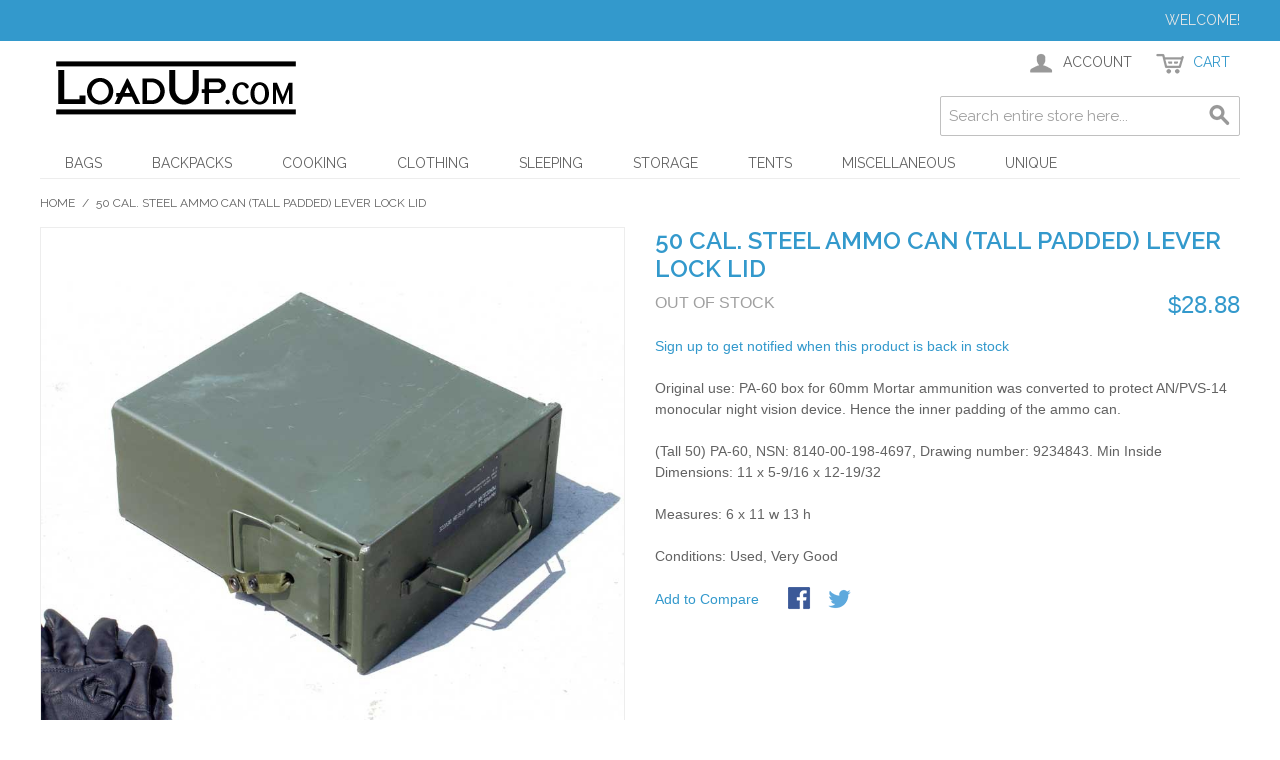

--- FILE ---
content_type: text/html; charset=UTF-8
request_url: https://www.loadup.com/50-cal-steel-ammo-can-tall-padded.html
body_size: 6399
content:

<!DOCTYPE html>

<!--[if lt IE 7 ]> <html lang="en" id="top" class="no-js ie6"> <![endif]-->
<!--[if IE 7 ]>    <html lang="en" id="top" class="no-js ie7"> <![endif]-->
<!--[if IE 8 ]>    <html lang="en" id="top" class="no-js ie8"> <![endif]-->
<!--[if IE 9 ]>    <html lang="en" id="top" class="no-js ie9"> <![endif]-->
<!--[if (gt IE 9)|!(IE)]><!--> <html lang="en" id="top" class="no-js"> <!--<![endif]-->

<head>
<meta http-equiv="Content-Type" content="text/html; charset=utf-8" />
<title>50 cal. Steel Ammo Can (Tall Padded) Lever Lock Lid</title>
<meta name="description" content="&lt;p&gt;&lt;FONT SIZE=4&gt;&lt;B&gt;&lt;FONT COLOR=#0000FF&gt;WATERPROOF Foam Padded &lt;/FONT&gt; &lt;I&gt;Ammo Cans&lt;/I&gt; to keep your outdoor gear dry and protected! &lt;br&gt;
  &lt;br&gt;
      &lt;FONT COLOR=#FF0000&gt;&lt;U&gt;LOW PRICES&lt;/U&gt;!&lt;/FONT&gt;&lt;/B&gt;&lt;/FONT&gt;

  &lt;/FONT&gt;&lt;/FONT&gt;&lt;/FONT&gt;&lt;BR&gt;
  &lt;br&gt;
  &lt;B&gt;S" />
<meta name="keywords" content="" />
<meta name="robots" content="INDEX,FOLLOW" />
<link rel="icon" href="https://www.loadup.com/media/favicon/default/favicon.ico" type="image/x-icon" />
<link rel="shortcut icon" href="https://www.loadup.com/media/favicon/default/favicon.ico" type="image/x-icon" />
<!--[if lt IE 7]>
<script type="text/javascript">
//<![CDATA[
    var BLANK_URL = 'https://www.loadup.com/js/blank.html';
    var BLANK_IMG = 'https://www.loadup.com/js/spacer.gif';
//]]>
</script>
<![endif]-->
<link rel="stylesheet" type="text/css" href="https://www.loadup.com/media/css_secure/929cad161551d8d81782eed5b9faeab2.css" />
<link rel="stylesheet" type="text/css" href="https://www.loadup.com/media/css_secure/d3ec0cda6aa4df41604c532c8eb8d8dc.css" media="all" />
<script type="text/javascript" src="https://www.loadup.com/media/js/a8b927d136323d0dee71fcb7b71c27ce.js"></script>
<link rel="stylesheet" href="//fonts.googleapis.com/css?family=Raleway:300,400,500,700,600" />
<link href="http://www.loadup.com/rss/catalog/new/store_id/1/" title="New Products" rel="alternate" type="application/rss+xml" />
<link href="http://www.loadup.com/rss/catalog/special/store_id/1/cid/0/" title="Special Products" rel="alternate" type="application/rss+xml" />
<!--[if  (lte IE 8) & (!IEMobile)]>
<link rel="stylesheet" type="text/css" href="https://www.loadup.com/media/css_secure/24c71644b2f1ed6e3b65534ce8371947.css" media="all" />
<![endif]-->
<!--[if (gte IE 9) | (IEMobile)]><!-->
<link rel="stylesheet" type="text/css" href="https://www.loadup.com/media/css_secure/3a76dbe84c6fb2a2f5731d2c05127e3c.css" media="all" />
<!--<![endif]-->

<script type="text/javascript">
//<![CDATA[
Mage.Cookies.path     = '/';
Mage.Cookies.domain   = '.loadup.com';
//]]>
</script>
<meta name="viewport" content="initial-scale=1.0, width=device-width" />

<script type="text/javascript">
//<![CDATA[
optionalZipCountries = [];
//]]>
</script>
<script type="text/javascript">//<![CDATA[
        var Translator = new Translate([]);
        //]]></script> <style>p.top-promo {display: none;}</style>
<!-- Global site tag (gtag.js) - Google Analytics -->
<script async src="https://www.googletagmanager.com/gtag/js?id=UA-113373300-1"></script>
<script>
  window.dataLayer = window.dataLayer || [];
  function gtag(){dataLayer.push(arguments);}
  gtag('js', new Date());

  gtag('config', 'UA-113373300-1');
</script>
<!-- end Google Analytics -->
<!-- Global site tag (gtag.js) - Google AdWords: 965767561 -->
<script async src="https://www.googletagmanager.com/gtag/js?id=AW-965767561"></script>
<script>
  window.dataLayer = window.dataLayer || [];
  function gtag(){dataLayer.push(arguments);}
  gtag('js', new Date());

  gtag('config', 'AW-965767561');
</script>
</head>
<body class=" catalog-product-view catalog-product-view product-50-cal-steel-ammo-can-tall-padded">
<div class="wrapper">
        <div class="page">
        
<div class="header-language-background">
    <div class="header-language-container">
        <div class="store-language-container">
                    </div>

        
        <p class="welcome-msg">Welcome! </p>
    </div>
</div>

<header id="header" class="page-header">
    <div class="page-header-container">
        <a class="logo" href="http://www.loadup.com/">
            <img src="https://www.loadup.com/skin/frontend/rwd/default/images/logo.gif" alt="LoadUp" class="large" />
            <img src="https://www.loadup.com/skin/frontend/rwd/default/images/logo.gif" alt="LoadUp" class="small" />
        </a>

                <div class="store-language-container"></div>

        <!-- Skip Links -->

        <div class="skip-links">
            <a href="#header-nav" class="skip-link skip-nav">
                <span class="icon"></span>
                <span class="label">Menu</span>
            </a>

            <a href="#header-search" class="skip-link skip-search">
                <span class="icon"></span>
                <span class="label">Search</span>
            </a>

            <div class="account-cart-wrapper">
                <a href="https://www.loadup.com/customer/account/" data-target-element="#header-account" class="skip-link skip-account">
                    <span class="icon"></span>
                    <span class="label">Account</span>
                </a>

                <!-- Cart -->

                <div class="header-minicart">
                    

<a href="http://www.loadup.com/checkout/cart/" data-target-element="#header-cart" class="skip-link skip-cart  no-count">
    <span class="icon"></span>
    <span class="label">Cart</span>
    <span class="count">0</span>
</a>

<div id="header-cart" class="block block-cart skip-content">
    
<div id="minicart-error-message" class="minicart-message"></div>
<div id="minicart-success-message" class="minicart-message"></div>

<div class="minicart-wrapper">

    <p class="block-subtitle">
        Recently added item(s)        <a class="close skip-link-close" href="#" title="Close">&times;</a>
    </p>

                    <p class="empty">You have no items in your shopping cart.</p>

    </div>
</div>
                </div>
            </div>


        </div>

        <!-- Navigation -->

        <div id="header-nav" class="skip-content">
            
    <nav id="nav">
        <ol class="nav-primary">
            <li  class="level0 nav-1 first"><a href="http://www.loadup.com/bags.html" class="level0 ">Bags</a></li><li  class="level0 nav-2 parent"><a href="http://www.loadup.com/backpacks.html" class="level0 has-children">Backpacks</a><ul class="level0"><li class="level1 view-all"><a class="level1" href="http://www.loadup.com/backpacks.html">View All Backpacks</a></li><li  class="level1 nav-2-1 first last"><a href="http://www.loadup.com/backpacks/pack-accessories.html" class="level1 ">Pack Accessories</a></li></ul></li><li  class="level0 nav-3"><a href="http://www.loadup.com/cooking.html" class="level0 ">Cooking</a></li><li  class="level0 nav-4 parent"><a href="http://www.loadup.com/clothing.html" class="level0 has-children">Clothing</a><ul class="level0"><li class="level1 view-all"><a class="level1" href="http://www.loadup.com/clothing.html">View All Clothing</a></li><li  class="level1 nav-4-1 first"><a href="http://www.loadup.com/clothing/head.html" class="level1 ">Head</a></li><li  class="level1 nav-4-2"><a href="http://www.loadup.com/clothing/hand.html" class="level1 ">Hand</a></li><li  class="level1 nav-4-3 last"><a href="http://www.loadup.com/clothing/feet.html" class="level1 ">Feet</a></li></ul></li><li  class="level0 nav-5"><a href="http://www.loadup.com/sleeping.html" class="level0 ">Sleeping</a></li><li  class="level0 nav-6"><a href="http://www.loadup.com/storage.html" class="level0 ">Storage</a></li><li  class="level0 nav-7"><a href="http://www.loadup.com/tents.html" class="level0 ">Tents</a></li><li  class="level0 nav-8"><a href="http://www.loadup.com/miscellaneous.html" class="level0 ">Miscellaneous</a></li><li  class="level0 nav-9 last"><a href="http://www.loadup.com/unique.html" class="level0 ">Unique</a></li>        </ol>
    </nav>
        </div>

        <!-- Search -->

        <div id="header-search" class="skip-content">
            
<form id="search_mini_form" action="https://www.loadup.com/catalogsearch/result/" method="get">
    <div class="input-box">
        <label for="search">Search:</label>
        <input id="search" type="search" name="q" value="" class="input-text required-entry" maxlength="128" placeholder="Search entire store here..." />
        <button type="submit" title="Search" class="button search-button"><span><span>Search</span></span></button>
    </div>

    <div id="search_autocomplete" class="search-autocomplete"></div>
    <script type="text/javascript">
    //<![CDATA[
        var searchForm = new Varien.searchForm('search_mini_form', 'search', '');
        searchForm.initAutocomplete('https://www.loadup.com/catalogsearch/ajax/suggest/', 'search_autocomplete');
    //]]>
    </script>
</form>
        </div>

        <!-- Account -->

        <div id="header-account" class="skip-content">
            <div class="links">
        <ul>
                                    <li class="first" ><a href="https://www.loadup.com/customer/account/" title="My Account" >My Account</a></li>
                                                                                                <li ><a href="http://www.loadup.com/checkout/cart/" title="My Cart" class="top-link-cart">My Cart</a></li>
                                                <li ><a href="https://www.loadup.com/checkout/" title="Checkout" class="top-link-checkout">Checkout</a></li>
                                                <li ><a href="https://www.loadup.com/customer/account/create/" title="Register" >Register</a></li>
                                                <li class=" last" ><a href="https://www.loadup.com/customer/account/login/referer/aHR0cDovL3d3dy5sb2FkdXAuY29tLzUwLWNhbC1zdGVlbC1hbW1vLWNhbi10YWxsLXBhZGRlZC5odG1sP19fX1NJRD1V/" title="Log In" >Log In</a></li>
                        </ul>
</div>
        </div>
    </div>
</header>


        <div class="main-container col1-layout">
            <div class="main">
                <div class="breadcrumbs">
    <ul>
                    <li class="home">
                            <a href="http://www.loadup.com/" title="Go to Home Page">Home</a>
                                        <span>/ </span>
                        </li>
                    <li class="product">
                            <strong>50 cal. Steel Ammo Can (Tall Padded) Lever Lock Lid</strong>
                                    </li>
            </ul>
</div>
                <div class="col-main">
                                        <script type="text/javascript">
    var optionsPrice = new Product.OptionsPrice([]);
</script>
<div id="messages_product_view"></div>
<div class="product-view">
    <div class="product-essential">
        <form action="https://www.loadup.com/checkout/cart/add/uenc/aHR0cDovL3d3dy5sb2FkdXAuY29tLzUwLWNhbC1zdGVlbC1hbW1vLWNhbi10YWxsLXBhZGRlZC5odG1sP19fX1NJRD1V/product/2/form_key/GVIOdbaf9sY6gVLH/" method="post" id="product_addtocart_form">
            <input name="form_key" type="hidden" value="GVIOdbaf9sY6gVLH" />
            <div class="no-display">
                <input type="hidden" name="product" value="2" />
                <input type="hidden" name="related_product" id="related-products-field" value="" />
            </div>

            <div class="product-img-box">
                <div class="product-name">
                    <h1>50 cal. Steel Ammo Can (Tall Padded) Lever Lock Lid</h1>
                </div>
                <div class="product-image product-image-zoom">
    <div class="product-image-gallery">
        <img id="image-main"
             class="gallery-image visible"
             src="https://www.loadup.com/media/catalog/product/cache/1/image/9df78eab33525d08d6e5fb8d27136e95/1/3/13249.jpg"
             alt="50 cal. Steel Ammo Can (Tall Padded) Lever Lock Lid"
             title="50 cal. Steel Ammo Can (Tall Padded) Lever Lock Lid" />

                                <img id="image-0"
                 class="gallery-image"
                 src="https://www.loadup.com/media/catalog/product/cache/1/image/1800x/040ec09b1e35df139433887a97daa66f/1/3/13249.jpg"
                 data-zoom-image="https://www.loadup.com/media/catalog/product/cache/1/image/1800x/040ec09b1e35df139433887a97daa66f/1/3/13249.jpg" />
                                            <img id="image-1"
                 class="gallery-image"
                 src="https://www.loadup.com/media/catalog/product/cache/1/image/1800x/040ec09b1e35df139433887a97daa66f/1/3/13249b_2.jpg"
                 data-zoom-image="https://www.loadup.com/media/catalog/product/cache/1/image/1800x/040ec09b1e35df139433887a97daa66f/1/3/13249b_2.jpg" />
                                            <img id="image-2"
                 class="gallery-image"
                 src="https://www.loadup.com/media/catalog/product/cache/1/image/1800x/040ec09b1e35df139433887a97daa66f/1/3/13249a.jpg"
                 data-zoom-image="https://www.loadup.com/media/catalog/product/cache/1/image/1800x/040ec09b1e35df139433887a97daa66f/1/3/13249a.jpg" />
                        </div>
</div>

<div class="more-views">
    <h2>More Views</h2>
    <ul class="product-image-thumbs">
                    <li>
            <a class="thumb-link" href="#" title="" data-image-index="0">
                <img src="https://www.loadup.com/media/catalog/product/cache/1/thumbnail/75x/9df78eab33525d08d6e5fb8d27136e95/1/3/13249.jpg"
                     width="75" height="75" alt="" />
            </a>
        </li>
                            <li>
            <a class="thumb-link" href="#" title="" data-image-index="1">
                <img src="https://www.loadup.com/media/catalog/product/cache/1/thumbnail/75x/9df78eab33525d08d6e5fb8d27136e95/1/3/13249b_2.jpg"
                     width="75" height="75" alt="" />
            </a>
        </li>
                            <li>
            <a class="thumb-link" href="#" title="" data-image-index="2">
                <img src="https://www.loadup.com/media/catalog/product/cache/1/thumbnail/75x/9df78eab33525d08d6e5fb8d27136e95/1/3/13249a.jpg"
                     width="75" height="75" alt="" />
            </a>
        </li>
                </ul>
</div>

            </div>

            <div class="product-shop">
                <div class="product-name">
                    <span class="h1">50 cal. Steel Ammo Can (Tall Padded) Lever Lock Lid</span>
                </div>

                <div class="price-info">
                    

                        
    <div class="price-box">
                                                                <span class="regular-price" id="product-price-2">
                                            <span class="price">$28.88</span>                                    </span>
                        
        </div>

                                        
                </div>

                <div class="extra-info">
                                                    <p class="availability out-of-stock">
            <span class="label">Availability:</span>
            <span class="value">Out of stock</span>
        </p>
                    </div>

                <p class="alert-stock link-stock-alert">
    <a href="http://www.loadup.com/productalert/add/stock/product_id/2/uenc/aHR0cHM6Ly93d3cubG9hZHVwLmNvbS81MC1jYWwtc3RlZWwtYW1tby1jYW4tdGFsbC1wYWRkZWQuaHRtbA,,/" title="Sign up to get notified when this product is back in stock">Sign up to get notified when this product is back in stock</a>
</p>

                                    <div class="short-description">
                        <div class="std"><br>Original use: PA-60 box for 60mm Mortar ammunition was converted to protect AN/PVS-14 monocular night vision device. Hence the inner padding of the ammo can. <br />
<br>(Tall 50) PA-60, NSN: 8140-00-198-4697, Drawing number: 9234843. Min Inside Dimensions: 11 x 5-9/16 x 12-19/32<br />
<br>Measures: 6 x 11 w 13 h<br />
<br>Conditions: Used, Very Good</div>
                    </div>
                



                
                
            </div>

            <div class="add-to-cart-wrapper">
                
                
                                    <div class="add-to-box">
                                                

<ul class="add-to-links">
    <li><span class="separator">|</span> <a href="http://www.loadup.com/catalog/product_compare/add/product/2/uenc/aHR0cHM6Ly93d3cubG9hZHVwLmNvbS81MC1jYWwtc3RlZWwtYW1tby1jYW4tdGFsbC1wYWRkZWQuaHRtbA,,/form_key/GVIOdbaf9sY6gVLH/" class="link-compare">Add to Compare</a></li>

</ul>

                        

<ul class="sharing-links">
    
                    <li>
                <a href="http://www.facebook.com/sharer.php?s=100&p[url]=http%3A%2F%2Fwww.loadup.com%2F50-cal-steel-ammo-can-tall-padded.html%3F___SID%3DU&p[images][0]=https%3A%2F%2Fwww.loadup.com%2Fmedia%2Fcatalog%2Fproduct%2Fcache%2F1%2Fimage%2F9df78eab33525d08d6e5fb8d27136e95%2F1%2F3%2F13249.jpg&p[title]=50+cal.+Steel+Ammo+Can+%28Tall+Padded%29+Lever+Lock+Lid&p[summary]=%3Cbr%3EOriginal+use%3A+PA-60+box+for+60mm+Mortar+ammunition+was+converted+to+protect+AN%2FPVS-14+monocular+night+vision+device.+Hence+the+inner+padding+of+the+ammo+can.+%3Cbr+%2F%3E%0D%0A%3Cbr%3E%28Tall+50%29+PA-60%2C+NSN%3A+8140-00-198-4697%2C+Drawing+number%3A+9234843.+Min+Inside+Dimensions%3A+11+x+5-9%2F16+x+12-19%2F32%3Cbr+%2F%3E%0D%0A%3Cbr%3EMeasures%3A+6+x+11+w+13+h%3Cbr+%2F%3E%0D%0A%3Cbr%3EConditions%3A+Used%2C+Very+Good" target="_blank" title="Share on Facebook" class="link-facebook">
            Share Facebook        </a>
    </li>
    <li>
        <a href="http://twitter.com/home?status=50+cal.+Steel+Ammo+Can+%28Tall+Padded%29+Lever+Lock+Lid+http%3A%2F%2Fwww.loadup.com%2F50-cal-steel-ammo-can-tall-padded.html%3F___SID%3DU" target="_blank" title="Share on Twitter" class="link-twitter">Share on Twitter</a>
    </li>
</ul>

                    </div>
                                                </div>

            
            <div class="clearer"></div>
                    </form>
        <script type="text/javascript">
        //<![CDATA[
            var productAddToCartForm = new VarienForm('product_addtocart_form');
            productAddToCartForm.submit = function(button, url) {
                if (this.validator.validate()) {
                    var form = this.form;
                    var oldUrl = form.action;

                    if (url) {
                       form.action = url;
                    }
                    var e = null;
                    try {
                        this.form.submit();
                    } catch (e) {
                    }
                    this.form.action = oldUrl;
                    if (e) {
                        throw e;
                    }

                    if (button && button != 'undefined') {
                        button.disabled = true;
                    }
                }
            }.bind(productAddToCartForm);

            productAddToCartForm.submitLight = function(button, url){
                if(this.validator) {
                    var nv = Validation.methods;
                    delete Validation.methods['required-entry'];
                    delete Validation.methods['validate-one-required'];
                    delete Validation.methods['validate-one-required-by-name'];
                    // Remove custom datetime validators
                    for (var methodName in Validation.methods) {
                        if (methodName.match(/^validate-datetime-.*/i)) {
                            delete Validation.methods[methodName];
                        }
                    }

                    if (this.validator.validate()) {
                        if (url) {
                            this.form.action = url;
                        }
                        this.form.submit();
                    }
                    Object.extend(Validation.methods, nv);
                }
            }.bind(productAddToCartForm);
        //]]>
        </script>
    </div>

    <div class="product-collateral toggle-content tabs">
                    <dl id="collateral-tabs" class="collateral-tabs">
                                    <dt class="tab"><span>Description</span></dt>
                    <dd class="tab-container">
                        <div class="tab-content">    <h2>Details</h2>
    <div class="std">
        <p><FONT SIZE=4><B><FONT COLOR=#0000FF>WATERPROOF Foam Padded </FONT> <I>Ammo Cans</I> to keep your outdoor gear dry and protected! <br>
  <br>
      <FONT COLOR=#FF0000><U>LOW PRICES</U>!</FONT></B></FONT>

  </FONT></FONT></FONT><BR>
  <br>
  <B>Stock up! These waterproof  Ammo Can were once used by our troops. 
A gasket on top keeps them waterproof and airtight. Foam padded inner compartment to cushion your fragile gear. </B> </p>
<p>  <BR>
  <center>
  
<B><I><FONT COLOR=#0000FF>!!! </FONT></I><FONT COLOR=#FF0000>Limited Quantities </FONT><I><FONT COLOR=#0000FF>!!! </FONT></I></B><BR>
  <BR>
  <B><FONT COLOR=#FF0000>**</FONT></B><B><I><FONT COLOR=#0000FF>Military Surplus Bargain</FONT></I></B><B><FONT COLOR=#FF0000>**</FONT></B>
    </div>
</div>
                    </dd>
                                    <dt class="tab"><span>Additional Information</span></dt>
                    <dd class="tab-container">
                        <div class="tab-content">    <h2>Additional Information</h2>
    <table class="data-table" id="product-attribute-specs-table">
        <col width="25%" />
        <col />
        <tbody>
                    <tr>
                <th class="label">NSN#</th>
                <td class="data">8140-00-198-4697</td>
            </tr>
                    <tr>
                <th class="label">Condition</th>
                <td class="data">Used, Very Good</td>
            </tr>
                    <tr>
                <th class="label">Manufacturer</th>
                <td class="data">US Army</td>
            </tr>
                    <tr>
                <th class="label">Country of Origin</th>
                <td class="data">USA</td>
            </tr>
                </tbody>
    </table>
    <script type="text/javascript">decorateTable('product-attribute-specs-table')</script>
</div>
                    </dd>
                                    <dt class="tab"><span>Reviews</span></dt>
                    <dd class="tab-container">
                        <div class="tab-content">
<div class="box-collateral box-reviews" id="customer-reviews">
                <p class="no-rating"><a href="http://www.loadup.com/review/product/list/id/2/#review-form">Be the first to review this product</a></p>
        </div>
</div>
                    </dd>
                            </dl>
            </div>

            <div class="box-collateral box-tags">
    <h2>Product Tags</h2>
            <form id="addTagForm" action="https://www.loadup.com/tag/index/save/product/2/uenc/aHR0cHM6Ly93d3cubG9hZHVwLmNvbS81MC1jYWwtc3RlZWwtYW1tby1jYW4tdGFsbC1wYWRkZWQuaHRtbA,,/" method="get">
        <div class="form-add">
            <label for="productTagName">Add Your Tags:</label>
            <div class="input-box">
                <input type="text" class="input-text required-entry" name="productTagName" id="productTagName" />
            </div>
            <button type="button" title="Add Tags" class="button" onclick="submitTagForm()">
                <span>
                    <span>Add Tags</span>
                </span>
            </button>
        </div>
    </form>
    <p class="note">Use spaces to separate tags. Use single quotes (') for phrases.</p>
    <script type="text/javascript">
    //<![CDATA[
        var addTagFormJs = new VarienForm('addTagForm');
        function submitTagForm(){
            if(addTagFormJs.validator.validate()) {
                addTagFormJs.form.submit();
            }
        }
    //]]>
    </script>
</div>

</div>

<script type="text/javascript">
    var lifetime = 3600;
    var expireAt = Mage.Cookies.expires;
    if (lifetime > 0) {
        expireAt = new Date();
        expireAt.setTime(expireAt.getTime() + lifetime * 1000);
    }
    Mage.Cookies.set('external_no_cache', 1, expireAt);
</script>
                </div>
            </div>
        </div>
                <div class="footer-container">
    <div class="footer">
        <div class="bottom-container"><div class="widget widget-static-block"></div></div><div class="links">
        <div class="block-title"><strong><span>Quick Links</span></strong></div>
        <ul>
                                    <li class="first" ><a href="http://www.loadup.com/catalog/seo_sitemap/category/" title="Site Map" >Site Map</a></li>
                                                <li class=" last" ><a href="http://www.loadup.com/catalogsearch/advanced/" title="Advanced Search" >Advanced Search</a></li>
                        </ul>
</div>
<div class="links">
        <div class="block-title"><strong><span>Account</span></strong></div>
        <ul>
                                    <li class="first" ><a href="https://www.loadup.com/customer/account/" title="My Account" >My Account</a></li>
                                                <li class=" last" ><a href="https://www.loadup.com/sales/guest/form/" title="Orders and Returns" >Orders and Returns</a></li>
                        </ul>
</div>
        <address class="copyright">&copy; 2022 LOADUP</address>
    </div>
</div>
                

    </div>
</div>
</body>
</html>



--- FILE ---
content_type: text/css
request_url: https://www.loadup.com/media/css_secure/929cad161551d8d81782eed5b9faeab2.css
body_size: 1391
content:
/* The main calendar widget.  DIV containing a table. */

.calendar {
  position: relative;
  display: none;
  border-top: 2px solid #fff;
  border-right: 2px solid #000;
  border-bottom: 2px solid #000;
  border-left: 2px solid #fff;
  font-size: 11px;
  color: #000;
  cursor: default;
  background: #d4d0c8;
  font-family: tahoma,verdana,sans-serif;
}

.calendar table {
  border-top: 1px solid #000;
  border-right: 1px solid #fff;
  border-bottom: 1px solid #fff;
  border-left: 1px solid #000;
  font-size: 11px;
  color: #000;
  cursor: default;
  background: #d4d0c8;
  font-family: tahoma,verdana,sans-serif;
}

/* Header part -- contains navigation buttons and day names. */

.calendar .button { /* "<<", "<", ">", ">>" buttons have this class */
  text-align: center;
  padding: 1px;
  border-top: 1px solid #fff;
  border-right: 1px solid #000;
  border-bottom: 1px solid #000;
  border-left: 1px solid #fff;
}

.calendar .nav {
  background: transparent url(https://www.loadup.com/js/calendar/menuarrow.gif) no-repeat 100% 100%;
}

.calendar thead .title { /* This holds the current "month, year" */
  font-weight: bold;
  padding: 1px;
  border: 1px solid #000;
  background: #848078;
  color: #fff;
  text-align: center;
}

.calendar thead .headrow { /* Row <TR> containing navigation buttons */
}

.calendar thead .daynames { /* Row <TR> containing the day names */
}

.calendar thead .name { /* Cells <TD> containing the day names */
  border-bottom: 1px solid #000;
  padding: 2px;
  text-align: center;
  background: #f4f0e8;
}

.calendar thead .weekend { /* How a weekend day name shows in header */
  color: #f00;
}

.calendar thead .hilite { /* How do the buttons in header appear when hover */
  border-top: 2px solid #fff;
  border-right: 2px solid #000;
  border-bottom: 2px solid #000;
  border-left: 2px solid #fff;
  padding: 0px;
  background-color: #e4e0d8;
}

.calendar thead .active { /* Active (pressed) buttons in header */
  padding: 2px 0px 0px 2px;
  border-top: 1px solid #000;
  border-right: 1px solid #fff;
  border-bottom: 1px solid #fff;
  border-left: 1px solid #000;
  background-color: #c4c0b8;
}

/* The body part -- contains all the days in month. */

.calendar tbody .day { /* Cells <TD> containing month days dates */
  width: 2em;
  text-align: right;
  padding: 2px 4px 2px 2px;
}
.calendar tbody .day.othermonth {
  font-size: 80%;
  color: #aaa;
}
.calendar tbody .day.othermonth.oweekend {
  color: #faa;
}

.calendar table .wn {
  padding: 2px 3px 2px 2px;
  border-right: 1px solid #000;
  background: #f4f0e8;
}

.calendar tbody .rowhilite td {
  background: #e4e0d8;
}

.calendar tbody .rowhilite td.wn {
  background: #d4d0c8;
}

.calendar tbody td.hilite { /* Hovered cells <TD> */
  padding: 1px 3px 1px 1px;
  border-top: 1px solid #fff;
  border-right: 1px solid #000;
  border-bottom: 1px solid #000;
  border-left: 1px solid #fff;
}

.calendar tbody td.active { /* Active (pressed) cells <TD> */
  padding: 2px 2px 0px 2px;
  border-top: 1px solid #000;
  border-right: 1px solid #fff;
  border-bottom: 1px solid #fff;
  border-left: 1px solid #000;
}

.calendar tbody td.selected { /* Cell showing selected date */
  font-weight: bold;
  border-top: 1px solid #000;
  border-right: 1px solid #fff;
  border-bottom: 1px solid #fff;
  border-left: 1px solid #000;
  padding: 2px 2px 0px 2px;
  background: #e4e0d8;
}

.calendar tbody td.weekend { /* Cells showing weekend days */
  color: #f00;
}

.calendar tbody td.today { /* Cell showing today date */
  font-weight: bold;
  color: #00f;
}

.calendar tbody .disabled { color: #999; }

.calendar tbody .emptycell { /* Empty cells (the best is to hide them) */
  visibility: hidden;
}

.calendar tbody .emptyrow { /* Empty row (some months need less than 6 rows) */
  display: none;
}

/* The footer part -- status bar and "Close" button */

.calendar tfoot .footrow { /* The <TR> in footer (only one right now) */
}

.calendar tfoot .ttip { /* Tooltip (status bar) cell <TD> */
  background: #f4f0e8;
  padding: 1px;
  border: 1px solid #000;
  background: #848078;
  color: #fff;
  text-align: center;
}

.calendar tfoot .hilite { /* Hover style for buttons in footer */
  border-top: 1px solid #fff;
  border-right: 1px solid #000;
  border-bottom: 1px solid #000;
  border-left: 1px solid #fff;
  padding: 1px;
  background: #e4e0d8;
}

.calendar tfoot .active { /* Active (pressed) style for buttons in footer */
  padding: 2px 0px 0px 2px;
  border-top: 1px solid #000;
  border-right: 1px solid #fff;
  border-bottom: 1px solid #fff;
  border-left: 1px solid #000;
}

/* Combo boxes (menus that display months/years for direct selection) */

.calendar .combo {
  position: absolute;
  display: none;
  width: 4em;
  top: 0px;
  left: 0px;
  cursor: default;
  border-top: 1px solid #fff;
  border-right: 1px solid #000;
  border-bottom: 1px solid #000;
  border-left: 1px solid #fff;
  background: #e4e0d8;
  font-size: 90%;
  padding: 1px;
  z-index: 100;
}

.calendar .combo .label,
.calendar .combo .label-IEfix {
  text-align: center;
  padding: 1px;
}

.calendar .combo .label-IEfix {
  width: 4em;
}

.calendar .combo .active {
  background: #c4c0b8;
  padding: 0px;
  border-top: 1px solid #000;
  border-right: 1px solid #fff;
  border-bottom: 1px solid #fff;
  border-left: 1px solid #000;
}

.calendar .combo .hilite {
  background: #048;
  color: #fea;
}

.calendar td.time {
  border-top: 1px solid #000;
  padding: 1px 0px;
  text-align: center;
  background-color: #f4f0e8;
}

.calendar td.time .hour,
.calendar td.time .minute,
.calendar td.time .ampm {
  padding: 0px 3px 0px 4px;
  border: 1px solid #889;
  font-weight: bold;
  background-color: #fff;
}

.calendar td.time .ampm {
  text-align: center;
}

.calendar td.time .colon {
  padding: 0px 2px 0px 3px;
  font-weight: bold;
}

.calendar td.time span.hilite {
  border-color: #000;
  background-color: #766;
  color: #fff;
}

.calendar td.time span.active {
  border-color: #f00;
  background-color: #000;
  color: #0f0;
}



--- FILE ---
content_type: text/css
request_url: https://www.loadup.com/media/css_secure/d3ec0cda6aa4df41604c532c8eb8d8dc.css
body_size: 632
content:
/**
* Braintree Payments Extension
*
* This source file is subject to the Braintree Payment System Agreement (https://www.braintreepayments.com/legal)
*
* DISCLAIMER
* This file will not be supported if it is modified.
*
* @copyright   Copyright (c) 2015 Braintree. (https://www.braintreepayments.com/)
*/
.uni-wrapperIn .braintree select {width: 210px;}
#payment_form_braintree #cc_type_auto_row .payment-type-image {float: left;}
#payment_form_braintree .disabled-payment-method {opacity: 0.2;}
.braintree-3dsecure .payment-type-image-3dsecure {float: left; padding-right: 15px;}
#onestepcheckout-form #payment_form_braintree .cvv-what-is-this {float: left;}
#onestepcheckout-form #payment_form_braintree .payment-type-image-3dsecure {padding-top: 10px;}
#paypal-container_bottom .paypal-button-content img,
#paypal-container_top .paypal-button-content img,
#paypal-container_minicart .paypal-button-content img,
#braintree-paypal-container .paypal-button-content img,
#paypal-container .paypal-button-content img {vertical-align: middle;}
.opc-col-right .braintree-3dsecure .input-box {
    clear: both;
    padding: 0px;
    margin: 0px;
    overflow: hidden;
}
@media only screen {
    .opc-col-right .braintree-3dsecure .payment-type-image-3dsecure {
        width: 32.2%;
        display: block;
        float: left;
        margin: 1% 0 1% 1.6%;
    }
    .opc-col-right .braintree-3dsecure .payment-type-image-3dsecure:first-child {
        margin-left: 0;
    }
    .opc-col-right .braintree-3dsecure .payment-type-image-3dsecure img {
        width: 100%;
    }
}
.opc-col-right .braintree-paypal p {padding: 0;}
.onestepcheckout-threecolumns .braintree-paypal p {padding: 0;}

